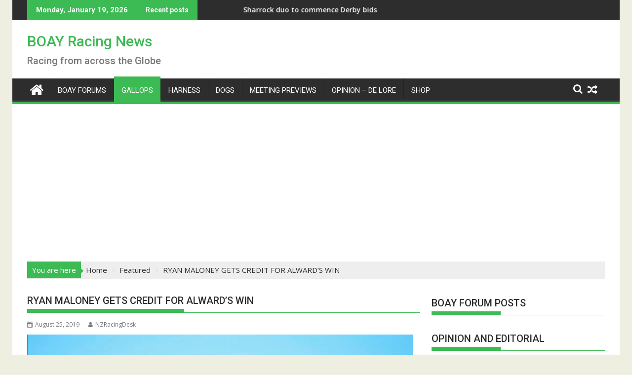

--- FILE ---
content_type: text/html; charset=UTF-8
request_url: https://www.racenews.bitofayarn.com/ryan-maloney-gets-credit-for-alwards-win/
body_size: 14921
content:
<!DOCTYPE html><html lang="en-NZ">
			<head>

				<meta charset="UTF-8">
		<meta name="viewport" content="width=device-width, initial-scale=1">
		<link rel="profile" href="http://gmpg.org/xfn/11">
		<link rel="pingback" href="https://www.racenews.bitofayarn.com/xmlrpc.php">
		<title>RYAN MALONEY GETS CREDIT FOR ALWARD&#8217;S WIN &#8211; BOAY Racing News</title>
<meta name='robots' content='max-image-preview:large' />
<link rel='dns-prefetch' href='//www.googletagmanager.com' />
<link rel='dns-prefetch' href='//fonts.googleapis.com' />
<link rel='dns-prefetch' href='//pagead2.googlesyndication.com' />
<link rel="alternate" type="application/rss+xml" title="BOAY Racing News &raquo; Feed" href="https://www.racenews.bitofayarn.com/feed/" />
<link rel="alternate" type="application/rss+xml" title="BOAY Racing News &raquo; Comments Feed" href="https://www.racenews.bitofayarn.com/comments/feed/" />
<link rel="alternate" title="oEmbed (JSON)" type="application/json+oembed" href="https://www.racenews.bitofayarn.com/wp-json/oembed/1.0/embed?url=https%3A%2F%2Fwww.racenews.bitofayarn.com%2Fryan-maloney-gets-credit-for-alwards-win%2F" />
<link rel="alternate" title="oEmbed (XML)" type="text/xml+oembed" href="https://www.racenews.bitofayarn.com/wp-json/oembed/1.0/embed?url=https%3A%2F%2Fwww.racenews.bitofayarn.com%2Fryan-maloney-gets-credit-for-alwards-win%2F&#038;format=xml" />
<style id='wp-img-auto-sizes-contain-inline-css' type='text/css'>
img:is([sizes=auto i],[sizes^="auto," i]){contain-intrinsic-size:3000px 1500px}
/*# sourceURL=wp-img-auto-sizes-contain-inline-css */
</style>
<style id='wp-emoji-styles-inline-css' type='text/css'>

	img.wp-smiley, img.emoji {
		display: inline !important;
		border: none !important;
		box-shadow: none !important;
		height: 1em !important;
		width: 1em !important;
		margin: 0 0.07em !important;
		vertical-align: -0.1em !important;
		background: none !important;
		padding: 0 !important;
	}
/*# sourceURL=wp-emoji-styles-inline-css */
</style>
<style id='wp-block-library-inline-css' type='text/css'>
:root{--wp-block-synced-color:#7a00df;--wp-block-synced-color--rgb:122,0,223;--wp-bound-block-color:var(--wp-block-synced-color);--wp-editor-canvas-background:#ddd;--wp-admin-theme-color:#007cba;--wp-admin-theme-color--rgb:0,124,186;--wp-admin-theme-color-darker-10:#006ba1;--wp-admin-theme-color-darker-10--rgb:0,107,160.5;--wp-admin-theme-color-darker-20:#005a87;--wp-admin-theme-color-darker-20--rgb:0,90,135;--wp-admin-border-width-focus:2px}@media (min-resolution:192dpi){:root{--wp-admin-border-width-focus:1.5px}}.wp-element-button{cursor:pointer}:root .has-very-light-gray-background-color{background-color:#eee}:root .has-very-dark-gray-background-color{background-color:#313131}:root .has-very-light-gray-color{color:#eee}:root .has-very-dark-gray-color{color:#313131}:root .has-vivid-green-cyan-to-vivid-cyan-blue-gradient-background{background:linear-gradient(135deg,#00d084,#0693e3)}:root .has-purple-crush-gradient-background{background:linear-gradient(135deg,#34e2e4,#4721fb 50%,#ab1dfe)}:root .has-hazy-dawn-gradient-background{background:linear-gradient(135deg,#faaca8,#dad0ec)}:root .has-subdued-olive-gradient-background{background:linear-gradient(135deg,#fafae1,#67a671)}:root .has-atomic-cream-gradient-background{background:linear-gradient(135deg,#fdd79a,#004a59)}:root .has-nightshade-gradient-background{background:linear-gradient(135deg,#330968,#31cdcf)}:root .has-midnight-gradient-background{background:linear-gradient(135deg,#020381,#2874fc)}:root{--wp--preset--font-size--normal:16px;--wp--preset--font-size--huge:42px}.has-regular-font-size{font-size:1em}.has-larger-font-size{font-size:2.625em}.has-normal-font-size{font-size:var(--wp--preset--font-size--normal)}.has-huge-font-size{font-size:var(--wp--preset--font-size--huge)}.has-text-align-center{text-align:center}.has-text-align-left{text-align:left}.has-text-align-right{text-align:right}.has-fit-text{white-space:nowrap!important}#end-resizable-editor-section{display:none}.aligncenter{clear:both}.items-justified-left{justify-content:flex-start}.items-justified-center{justify-content:center}.items-justified-right{justify-content:flex-end}.items-justified-space-between{justify-content:space-between}.screen-reader-text{border:0;clip-path:inset(50%);height:1px;margin:-1px;overflow:hidden;padding:0;position:absolute;width:1px;word-wrap:normal!important}.screen-reader-text:focus{background-color:#ddd;clip-path:none;color:#444;display:block;font-size:1em;height:auto;left:5px;line-height:normal;padding:15px 23px 14px;text-decoration:none;top:5px;width:auto;z-index:100000}html :where(.has-border-color){border-style:solid}html :where([style*=border-top-color]){border-top-style:solid}html :where([style*=border-right-color]){border-right-style:solid}html :where([style*=border-bottom-color]){border-bottom-style:solid}html :where([style*=border-left-color]){border-left-style:solid}html :where([style*=border-width]){border-style:solid}html :where([style*=border-top-width]){border-top-style:solid}html :where([style*=border-right-width]){border-right-style:solid}html :where([style*=border-bottom-width]){border-bottom-style:solid}html :where([style*=border-left-width]){border-left-style:solid}html :where(img[class*=wp-image-]){height:auto;max-width:100%}:where(figure){margin:0 0 1em}html :where(.is-position-sticky){--wp-admin--admin-bar--position-offset:var(--wp-admin--admin-bar--height,0px)}@media screen and (max-width:600px){html :where(.is-position-sticky){--wp-admin--admin-bar--position-offset:0px}}

/*# sourceURL=wp-block-library-inline-css */
</style><style id='global-styles-inline-css' type='text/css'>
:root{--wp--preset--aspect-ratio--square: 1;--wp--preset--aspect-ratio--4-3: 4/3;--wp--preset--aspect-ratio--3-4: 3/4;--wp--preset--aspect-ratio--3-2: 3/2;--wp--preset--aspect-ratio--2-3: 2/3;--wp--preset--aspect-ratio--16-9: 16/9;--wp--preset--aspect-ratio--9-16: 9/16;--wp--preset--color--black: #000000;--wp--preset--color--cyan-bluish-gray: #abb8c3;--wp--preset--color--white: #ffffff;--wp--preset--color--pale-pink: #f78da7;--wp--preset--color--vivid-red: #cf2e2e;--wp--preset--color--luminous-vivid-orange: #ff6900;--wp--preset--color--luminous-vivid-amber: #fcb900;--wp--preset--color--light-green-cyan: #7bdcb5;--wp--preset--color--vivid-green-cyan: #00d084;--wp--preset--color--pale-cyan-blue: #8ed1fc;--wp--preset--color--vivid-cyan-blue: #0693e3;--wp--preset--color--vivid-purple: #9b51e0;--wp--preset--gradient--vivid-cyan-blue-to-vivid-purple: linear-gradient(135deg,rgb(6,147,227) 0%,rgb(155,81,224) 100%);--wp--preset--gradient--light-green-cyan-to-vivid-green-cyan: linear-gradient(135deg,rgb(122,220,180) 0%,rgb(0,208,130) 100%);--wp--preset--gradient--luminous-vivid-amber-to-luminous-vivid-orange: linear-gradient(135deg,rgb(252,185,0) 0%,rgb(255,105,0) 100%);--wp--preset--gradient--luminous-vivid-orange-to-vivid-red: linear-gradient(135deg,rgb(255,105,0) 0%,rgb(207,46,46) 100%);--wp--preset--gradient--very-light-gray-to-cyan-bluish-gray: linear-gradient(135deg,rgb(238,238,238) 0%,rgb(169,184,195) 100%);--wp--preset--gradient--cool-to-warm-spectrum: linear-gradient(135deg,rgb(74,234,220) 0%,rgb(151,120,209) 20%,rgb(207,42,186) 40%,rgb(238,44,130) 60%,rgb(251,105,98) 80%,rgb(254,248,76) 100%);--wp--preset--gradient--blush-light-purple: linear-gradient(135deg,rgb(255,206,236) 0%,rgb(152,150,240) 100%);--wp--preset--gradient--blush-bordeaux: linear-gradient(135deg,rgb(254,205,165) 0%,rgb(254,45,45) 50%,rgb(107,0,62) 100%);--wp--preset--gradient--luminous-dusk: linear-gradient(135deg,rgb(255,203,112) 0%,rgb(199,81,192) 50%,rgb(65,88,208) 100%);--wp--preset--gradient--pale-ocean: linear-gradient(135deg,rgb(255,245,203) 0%,rgb(182,227,212) 50%,rgb(51,167,181) 100%);--wp--preset--gradient--electric-grass: linear-gradient(135deg,rgb(202,248,128) 0%,rgb(113,206,126) 100%);--wp--preset--gradient--midnight: linear-gradient(135deg,rgb(2,3,129) 0%,rgb(40,116,252) 100%);--wp--preset--font-size--small: 13px;--wp--preset--font-size--medium: 20px;--wp--preset--font-size--large: 36px;--wp--preset--font-size--x-large: 42px;--wp--preset--spacing--20: 0.44rem;--wp--preset--spacing--30: 0.67rem;--wp--preset--spacing--40: 1rem;--wp--preset--spacing--50: 1.5rem;--wp--preset--spacing--60: 2.25rem;--wp--preset--spacing--70: 3.38rem;--wp--preset--spacing--80: 5.06rem;--wp--preset--shadow--natural: 6px 6px 9px rgba(0, 0, 0, 0.2);--wp--preset--shadow--deep: 12px 12px 50px rgba(0, 0, 0, 0.4);--wp--preset--shadow--sharp: 6px 6px 0px rgba(0, 0, 0, 0.2);--wp--preset--shadow--outlined: 6px 6px 0px -3px rgb(255, 255, 255), 6px 6px rgb(0, 0, 0);--wp--preset--shadow--crisp: 6px 6px 0px rgb(0, 0, 0);}:where(.is-layout-flex){gap: 0.5em;}:where(.is-layout-grid){gap: 0.5em;}body .is-layout-flex{display: flex;}.is-layout-flex{flex-wrap: wrap;align-items: center;}.is-layout-flex > :is(*, div){margin: 0;}body .is-layout-grid{display: grid;}.is-layout-grid > :is(*, div){margin: 0;}:where(.wp-block-columns.is-layout-flex){gap: 2em;}:where(.wp-block-columns.is-layout-grid){gap: 2em;}:where(.wp-block-post-template.is-layout-flex){gap: 1.25em;}:where(.wp-block-post-template.is-layout-grid){gap: 1.25em;}.has-black-color{color: var(--wp--preset--color--black) !important;}.has-cyan-bluish-gray-color{color: var(--wp--preset--color--cyan-bluish-gray) !important;}.has-white-color{color: var(--wp--preset--color--white) !important;}.has-pale-pink-color{color: var(--wp--preset--color--pale-pink) !important;}.has-vivid-red-color{color: var(--wp--preset--color--vivid-red) !important;}.has-luminous-vivid-orange-color{color: var(--wp--preset--color--luminous-vivid-orange) !important;}.has-luminous-vivid-amber-color{color: var(--wp--preset--color--luminous-vivid-amber) !important;}.has-light-green-cyan-color{color: var(--wp--preset--color--light-green-cyan) !important;}.has-vivid-green-cyan-color{color: var(--wp--preset--color--vivid-green-cyan) !important;}.has-pale-cyan-blue-color{color: var(--wp--preset--color--pale-cyan-blue) !important;}.has-vivid-cyan-blue-color{color: var(--wp--preset--color--vivid-cyan-blue) !important;}.has-vivid-purple-color{color: var(--wp--preset--color--vivid-purple) !important;}.has-black-background-color{background-color: var(--wp--preset--color--black) !important;}.has-cyan-bluish-gray-background-color{background-color: var(--wp--preset--color--cyan-bluish-gray) !important;}.has-white-background-color{background-color: var(--wp--preset--color--white) !important;}.has-pale-pink-background-color{background-color: var(--wp--preset--color--pale-pink) !important;}.has-vivid-red-background-color{background-color: var(--wp--preset--color--vivid-red) !important;}.has-luminous-vivid-orange-background-color{background-color: var(--wp--preset--color--luminous-vivid-orange) !important;}.has-luminous-vivid-amber-background-color{background-color: var(--wp--preset--color--luminous-vivid-amber) !important;}.has-light-green-cyan-background-color{background-color: var(--wp--preset--color--light-green-cyan) !important;}.has-vivid-green-cyan-background-color{background-color: var(--wp--preset--color--vivid-green-cyan) !important;}.has-pale-cyan-blue-background-color{background-color: var(--wp--preset--color--pale-cyan-blue) !important;}.has-vivid-cyan-blue-background-color{background-color: var(--wp--preset--color--vivid-cyan-blue) !important;}.has-vivid-purple-background-color{background-color: var(--wp--preset--color--vivid-purple) !important;}.has-black-border-color{border-color: var(--wp--preset--color--black) !important;}.has-cyan-bluish-gray-border-color{border-color: var(--wp--preset--color--cyan-bluish-gray) !important;}.has-white-border-color{border-color: var(--wp--preset--color--white) !important;}.has-pale-pink-border-color{border-color: var(--wp--preset--color--pale-pink) !important;}.has-vivid-red-border-color{border-color: var(--wp--preset--color--vivid-red) !important;}.has-luminous-vivid-orange-border-color{border-color: var(--wp--preset--color--luminous-vivid-orange) !important;}.has-luminous-vivid-amber-border-color{border-color: var(--wp--preset--color--luminous-vivid-amber) !important;}.has-light-green-cyan-border-color{border-color: var(--wp--preset--color--light-green-cyan) !important;}.has-vivid-green-cyan-border-color{border-color: var(--wp--preset--color--vivid-green-cyan) !important;}.has-pale-cyan-blue-border-color{border-color: var(--wp--preset--color--pale-cyan-blue) !important;}.has-vivid-cyan-blue-border-color{border-color: var(--wp--preset--color--vivid-cyan-blue) !important;}.has-vivid-purple-border-color{border-color: var(--wp--preset--color--vivid-purple) !important;}.has-vivid-cyan-blue-to-vivid-purple-gradient-background{background: var(--wp--preset--gradient--vivid-cyan-blue-to-vivid-purple) !important;}.has-light-green-cyan-to-vivid-green-cyan-gradient-background{background: var(--wp--preset--gradient--light-green-cyan-to-vivid-green-cyan) !important;}.has-luminous-vivid-amber-to-luminous-vivid-orange-gradient-background{background: var(--wp--preset--gradient--luminous-vivid-amber-to-luminous-vivid-orange) !important;}.has-luminous-vivid-orange-to-vivid-red-gradient-background{background: var(--wp--preset--gradient--luminous-vivid-orange-to-vivid-red) !important;}.has-very-light-gray-to-cyan-bluish-gray-gradient-background{background: var(--wp--preset--gradient--very-light-gray-to-cyan-bluish-gray) !important;}.has-cool-to-warm-spectrum-gradient-background{background: var(--wp--preset--gradient--cool-to-warm-spectrum) !important;}.has-blush-light-purple-gradient-background{background: var(--wp--preset--gradient--blush-light-purple) !important;}.has-blush-bordeaux-gradient-background{background: var(--wp--preset--gradient--blush-bordeaux) !important;}.has-luminous-dusk-gradient-background{background: var(--wp--preset--gradient--luminous-dusk) !important;}.has-pale-ocean-gradient-background{background: var(--wp--preset--gradient--pale-ocean) !important;}.has-electric-grass-gradient-background{background: var(--wp--preset--gradient--electric-grass) !important;}.has-midnight-gradient-background{background: var(--wp--preset--gradient--midnight) !important;}.has-small-font-size{font-size: var(--wp--preset--font-size--small) !important;}.has-medium-font-size{font-size: var(--wp--preset--font-size--medium) !important;}.has-large-font-size{font-size: var(--wp--preset--font-size--large) !important;}.has-x-large-font-size{font-size: var(--wp--preset--font-size--x-large) !important;}
/*# sourceURL=global-styles-inline-css */
</style>

<style id='classic-theme-styles-inline-css' type='text/css'>
/*! This file is auto-generated */
.wp-block-button__link{color:#fff;background-color:#32373c;border-radius:9999px;box-shadow:none;text-decoration:none;padding:calc(.667em + 2px) calc(1.333em + 2px);font-size:1.125em}.wp-block-file__button{background:#32373c;color:#fff;text-decoration:none}
/*# sourceURL=/wp-includes/css/classic-themes.min.css */
</style>
<link rel='stylesheet' id='fontawesome-css' href='https://www.racenews.bitofayarn.com/wp-content/plugins/gutentor/assets/library/fontawesome/css/all.min.css?ver=5.12.0' type='text/css' media='all' />
<link rel='stylesheet' id='wpness-grid-css' href='https://www.racenews.bitofayarn.com/wp-content/plugins/gutentor/assets/library/wpness-grid/wpness-grid.css?ver=1.0.0' type='text/css' media='all' />
<link rel='stylesheet' id='animate-css' href='https://www.racenews.bitofayarn.com/wp-content/plugins/gutentor/assets/library/animatecss/animate.min.css?ver=3.7.2' type='text/css' media='all' />
<link rel='stylesheet' id='wp-components-css' href='https://www.racenews.bitofayarn.com/wp-includes/css/dist/components/style.min.css?ver=6.9' type='text/css' media='all' />
<link rel='stylesheet' id='wp-preferences-css' href='https://www.racenews.bitofayarn.com/wp-includes/css/dist/preferences/style.min.css?ver=6.9' type='text/css' media='all' />
<link rel='stylesheet' id='wp-block-editor-css' href='https://www.racenews.bitofayarn.com/wp-includes/css/dist/block-editor/style.min.css?ver=6.9' type='text/css' media='all' />
<link rel='stylesheet' id='wp-reusable-blocks-css' href='https://www.racenews.bitofayarn.com/wp-includes/css/dist/reusable-blocks/style.min.css?ver=6.9' type='text/css' media='all' />
<link rel='stylesheet' id='wp-patterns-css' href='https://www.racenews.bitofayarn.com/wp-includes/css/dist/patterns/style.min.css?ver=6.9' type='text/css' media='all' />
<link rel='stylesheet' id='wp-editor-css' href='https://www.racenews.bitofayarn.com/wp-includes/css/dist/editor/style.min.css?ver=6.9' type='text/css' media='all' />
<link rel='stylesheet' id='gutentor-css' href='https://www.racenews.bitofayarn.com/wp-content/plugins/gutentor/dist/blocks.style.build.css?ver=3.5.4' type='text/css' media='all' />
<link rel='stylesheet' id='jquery-bxslider-css' href='https://www.racenews.bitofayarn.com/wp-content/themes/supermag/assets/library/bxslider/css/jquery.bxslider.min.css?ver=4.2.5' type='text/css' media='all' />
<link rel='stylesheet' id='supermag-googleapis-css' href='//fonts.googleapis.com/css?family=Open+Sans%3A600%2C400%7CRoboto%3A300italic%2C400%2C500%2C700&#038;ver=1.0.1' type='text/css' media='all' />
<link rel='stylesheet' id='font-awesome-css' href='https://www.racenews.bitofayarn.com/wp-content/themes/supermag/assets/library/Font-Awesome/css/font-awesome.min.css?ver=4.7.0' type='text/css' media='all' />
<link rel='stylesheet' id='supermag-style-css' href='https://www.racenews.bitofayarn.com/wp-content/themes/supermag/style.css?ver=1.4.9' type='text/css' media='all' />
<style id='supermag-style-inline-css' type='text/css'>

            mark,
            .comment-form .form-submit input,
            .read-more,
            .bn-title,
            .home-icon.front_page_on,
            .header-wrapper .menu li:hover > a,
            .header-wrapper .menu > li.current-menu-item a,
            .header-wrapper .menu > li.current-menu-parent a,
            .header-wrapper .menu > li.current_page_parent a,
            .header-wrapper .menu > li.current_page_ancestor a,
            .header-wrapper .menu > li.current-menu-item > a:before,
            .header-wrapper .menu > li.current-menu-parent > a:before,
            .header-wrapper .menu > li.current_page_parent > a:before,
            .header-wrapper .menu > li.current_page_ancestor > a:before,
            .header-wrapper .main-navigation ul ul.sub-menu li:hover > a,
            .header-wrapper .main-navigation ul ul.children li:hover > a,
            .slider-section .cat-links a,
            .featured-desc .below-entry-meta .cat-links a,
            #calendar_wrap #wp-calendar #today,
            #calendar_wrap #wp-calendar #today a,
            .wpcf7-form input.wpcf7-submit:hover,
            .breadcrumb{
                background: #3cba54;
            }
        
            a:hover,
            .screen-reader-text:focus,
            .bn-content a:hover,
            .socials a:hover,
            .site-title a,
            .search-block input#menu-search,
            .widget_search input#s,
            .search-block #searchsubmit,
            .widget_search #searchsubmit,
            .footer-sidebar .featured-desc .above-entry-meta a:hover,
            .slider-section .slide-title:hover,
            .besides-slider .post-title a:hover,
            .slider-feature-wrap a:hover,
            .slider-section .bx-controls-direction a,
            .besides-slider .beside-post:hover .beside-caption,
            .besides-slider .beside-post:hover .beside-caption a:hover,
            .featured-desc .above-entry-meta span:hover,
            .posted-on a:hover,
            .cat-links a:hover,
            .comments-link a:hover,
            .edit-link a:hover,
            .tags-links a:hover,
            .byline a:hover,
            .nav-links a:hover,
            #supermag-breadcrumbs a:hover,
            .wpcf7-form input.wpcf7-submit,
             .woocommerce nav.woocommerce-pagination ul li a:focus, 
             .woocommerce nav.woocommerce-pagination ul li a:hover, 
             .woocommerce nav.woocommerce-pagination ul li span.current{
                color: #3cba54;
            }
            .search-block input#menu-search,
            .widget_search input#s,
            .tagcloud a{
                border: 1px solid #3cba54;
            }
            .footer-wrapper .border,
            .nav-links .nav-previous a:hover,
            .nav-links .nav-next a:hover{
                border-top: 1px solid #3cba54;
            }
             .besides-slider .beside-post{
                border-bottom: 3px solid #3cba54;
            }
            .widget-title,
            .footer-wrapper,
            .page-header .page-title,
            .single .entry-header .entry-title,
            .page .entry-header .entry-title{
                border-bottom: 1px solid #3cba54;
            }
            .widget-title:before,
            .page-header .page-title:before,
            .single .entry-header .entry-title:before,
            .page .entry-header .entry-title:before {
                border-bottom: 7px solid #3cba54;
            }
           .wpcf7-form input.wpcf7-submit,
            article.post.sticky{
                border: 2px solid #3cba54;
            }
           .breadcrumb::after {
                border-left: 5px solid #3cba54;
            }
           .rtl .breadcrumb::after {
                border-right: 5px solid #3cba54;
                border-left:medium none;
            }
           .header-wrapper #site-navigation{
                border-bottom: 5px solid #3cba54;
            }
           @media screen and (max-width:992px){
                .slicknav_btn.slicknav_open{
                    border: 1px solid #3cba54;
                }
                 .header-wrapper .main-navigation ul ul.sub-menu li:hover > a,
                 .header-wrapper .main-navigation ul ul.children li:hover > a
                 {
                         background: #2d2d2d;
                 }
                .slicknav_btn.slicknav_open:before{
                    background: #3cba54;
                    box-shadow: 0 6px 0 0 #3cba54, 0 12px 0 0 #3cba54;
                }
                .slicknav_nav li:hover > a,
                .slicknav_nav li.current-menu-ancestor a,
                .slicknav_nav li.current-menu-item  > a,
                .slicknav_nav li.current_page_item a,
                .slicknav_nav li.current_page_item .slicknav_item span,
                .slicknav_nav li .slicknav_item:hover a{
                    color: #3cba54;
                }
            }
                    .cat-links .at-cat-item-1{
                    background: #3cba54!important;
                    color : #fff!important;
                    }
                    
                    .cat-links .at-cat-item-1:hover{
                    background: #2d2d2d!important;
                    color : #fff!important;
                    }
                    
                    .cat-links .at-cat-item-3{
                    background: #3cba54!important;
                    color : #fff!important;
                    }
                    
                    .at-cat-color-wrap-3 .widget-title::before,
                    body.category-3 .page-header .page-title::before
                    {
                     border-bottom: 7px solid #3cba54;
                    }
                    
                    .at-cat-color-wrap-3 .widget-title,
                     body.category-3 .page-header .page-title
                    {
                     border-bottom: 1px solid #3cba54;
                    }
                    .cat-links .at-cat-item-3:hover{
                    background: #2d2d2d!important;
                    color : #fff!important;
                    }
                    
                    .cat-links .at-cat-item-4{
                    background: #3cba54!important;
                    color : #fff!important;
                    }
                    
                    .at-cat-color-wrap-4 .widget-title::before,
                    body.category-4 .page-header .page-title::before
                    {
                     border-bottom: 7px solid #3cba54;
                    }
                    
                    .at-cat-color-wrap-4 .widget-title,
                     body.category-4 .page-header .page-title
                    {
                     border-bottom: 1px solid #3cba54;
                    }
                    .cat-links .at-cat-item-4:hover{
                    background: #2d2d2d!important;
                    color : #fff!important;
                    }
                    
                    .cat-links .at-cat-item-5{
                    background: #81d742!important;
                    color : #fff!important;
                    }
                    
                    .at-cat-color-wrap-5 .widget-title::before,
                    body.category-5 .page-header .page-title::before
                    {
                     border-bottom: 7px solid #81d742;
                    }
                    
                    .at-cat-color-wrap-5 .widget-title,
                     body.category-5 .page-header .page-title
                    {
                     border-bottom: 1px solid #81d742;
                    }
                    .cat-links .at-cat-item-5:hover{
                    background: #2d2d2d!important;
                    color : #fff!important;
                    }
                    
                    .cat-links .at-cat-item-6{
                    background: #d8a0c2!important;
                    color : #fff!important;
                    }
                    
                    .at-cat-color-wrap-6 .widget-title::before,
                    body.category-6 .page-header .page-title::before
                    {
                     border-bottom: 7px solid #d8a0c2;
                    }
                    
                    .at-cat-color-wrap-6 .widget-title,
                     body.category-6 .page-header .page-title
                    {
                     border-bottom: 1px solid #d8a0c2;
                    }
                    .cat-links .at-cat-item-6:hover{
                    background: #2d2d2d!important;
                    color : #fff!important;
                    }
                    
                    .cat-links .at-cat-item-7{
                    background: #82ada1!important;
                    color : #fff!important;
                    }
                    
                    .at-cat-color-wrap-7 .widget-title::before,
                    body.category-7 .page-header .page-title::before
                    {
                     border-bottom: 7px solid #82ada1;
                    }
                    
                    .at-cat-color-wrap-7 .widget-title,
                     body.category-7 .page-header .page-title
                    {
                     border-bottom: 1px solid #82ada1;
                    }
                    .cat-links .at-cat-item-7:hover{
                    background: #2d2d2d!important;
                    color : #fff!important;
                    }
                    
                    .cat-links .at-cat-item-8{
                    background: #b4d69c!important;
                    color : #fff!important;
                    }
                    
                    .at-cat-color-wrap-8 .widget-title::before,
                    body.category-8 .page-header .page-title::before
                    {
                     border-bottom: 7px solid #b4d69c;
                    }
                    
                    .at-cat-color-wrap-8 .widget-title,
                     body.category-8 .page-header .page-title
                    {
                     border-bottom: 1px solid #b4d69c;
                    }
                    .cat-links .at-cat-item-8:hover{
                    background: #2d2d2d!important;
                    color : #fff!important;
                    }
                    
                    .cat-links .at-cat-item-9{
                    background: #3cba54!important;
                    color : #fff!important;
                    }
                    
                    .cat-links .at-cat-item-9:hover{
                    background: #2d2d2d!important;
                    color : #fff!important;
                    }
                    
                    .cat-links .at-cat-item-10{
                    background: #3cba54!important;
                    color : #fff!important;
                    }
                    
                    .cat-links .at-cat-item-10:hover{
                    background: #2d2d2d!important;
                    color : #fff!important;
                    }
                    
                    .cat-links .at-cat-item-18{
                    background: #3cba54!important;
                    color : #fff!important;
                    }
                    
                    .cat-links .at-cat-item-18:hover{
                    background: #2d2d2d!important;
                    color : #fff!important;
                    }
                    
                    .cat-links .at-cat-item-20{
                    background: #3cba54!important;
                    color : #fff!important;
                    }
                    
                    .cat-links .at-cat-item-20:hover{
                    background: #2d2d2d!important;
                    color : #fff!important;
                    }
                    
                    .cat-links .at-cat-item-21{
                    background: #3cba54!important;
                    color : #fff!important;
                    }
                    
                    .cat-links .at-cat-item-21:hover{
                    background: #2d2d2d!important;
                    color : #fff!important;
                    }
                    
                    .cat-links .at-cat-item-22{
                    background: #3cba54!important;
                    color : #fff!important;
                    }
                    
                    .cat-links .at-cat-item-22:hover{
                    background: #2d2d2d!important;
                    color : #fff!important;
                    }
                    
                    .cat-links .at-cat-item-23{
                    background: #3cba54!important;
                    color : #fff!important;
                    }
                    
                    .cat-links .at-cat-item-23:hover{
                    background: #2d2d2d!important;
                    color : #fff!important;
                    }
                    
                    .cat-links .at-cat-item-24{
                    background: #3cba54!important;
                    color : #fff!important;
                    }
                    
                    .cat-links .at-cat-item-24:hover{
                    background: #2d2d2d!important;
                    color : #fff!important;
                    }
                    
                    .cat-links .at-cat-item-25{
                    background: #3cba54!important;
                    color : #fff!important;
                    }
                    
                    .cat-links .at-cat-item-25:hover{
                    background: #2d2d2d!important;
                    color : #fff!important;
                    }
                    .popup-wrap .popup-content {
    height: 330px;
}
.sticky-popup{
width:265px!important
}
/*# sourceURL=supermag-style-inline-css */
</style>
<link rel='stylesheet' id='supermag-block-front-styles-css' href='https://www.racenews.bitofayarn.com/wp-content/themes/supermag/acmethemes/gutenberg/gutenberg-front.css?ver=1.0' type='text/css' media='all' />
<script type="text/javascript" src="https://www.racenews.bitofayarn.com/wp-includes/js/jquery/jquery.min.js?ver=3.7.1" id="jquery-core-js"></script>
<script type="text/javascript" src="https://www.racenews.bitofayarn.com/wp-includes/js/jquery/jquery-migrate.min.js?ver=3.4.1" id="jquery-migrate-js"></script>

<!-- Google tag (gtag.js) snippet added by Site Kit -->
<!-- Google Analytics snippet added by Site Kit -->
<script type="text/javascript" src="https://www.googletagmanager.com/gtag/js?id=GT-WK5SSDRS" id="google_gtagjs-js" async></script>
<script type="text/javascript" id="google_gtagjs-js-after">
/* <![CDATA[ */
window.dataLayer = window.dataLayer || [];function gtag(){dataLayer.push(arguments);}
gtag("set","linker",{"domains":["www.racenews.bitofayarn.com"]});
gtag("js", new Date());
gtag("set", "developer_id.dZTNiMT", true);
gtag("config", "GT-WK5SSDRS");
//# sourceURL=google_gtagjs-js-after
/* ]]> */
</script>
<link rel="https://api.w.org/" href="https://www.racenews.bitofayarn.com/wp-json/" /><link rel="alternate" title="JSON" type="application/json" href="https://www.racenews.bitofayarn.com/wp-json/wp/v2/posts/131738" /><link rel="EditURI" type="application/rsd+xml" title="RSD" href="https://www.racenews.bitofayarn.com/xmlrpc.php?rsd" />
<meta name="generator" content="WordPress 6.9" />
<link rel="canonical" href="https://www.racenews.bitofayarn.com/ryan-maloney-gets-credit-for-alwards-win/" />
<link rel='shortlink' href='https://www.racenews.bitofayarn.com/?p=131738' />
<style type="text/css">
.feedzy-rss-link-icon:after {
	content: url("https://www.racenews.bitofayarn.com/wp-content/plugins/feedzy-rss-feeds/img/external-link.png");
	margin-left: 3px;
}
</style>
		<meta name="generator" content="Site Kit by Google 1.168.0" />
<!-- Google AdSense meta tags added by Site Kit -->
<meta name="google-adsense-platform-account" content="ca-host-pub-2644536267352236">
<meta name="google-adsense-platform-domain" content="sitekit.withgoogle.com">
<!-- End Google AdSense meta tags added by Site Kit -->
<style type="text/css" id="custom-background-css">
body.custom-background { background-color: #eeeee1; }
</style>
	
<!-- Google AdSense snippet added by Site Kit -->
<script type="text/javascript" async="async" src="https://pagead2.googlesyndication.com/pagead/js/adsbygoogle.js?client=ca-pub-1481626143157616&amp;host=ca-host-pub-2644536267352236" crossorigin="anonymous"></script>

<!-- End Google AdSense snippet added by Site Kit -->
<link rel="icon" href="https://www.racenews.bitofayarn.com/wp-content/uploads/2019/09/228d3c58-ab6dd7f0-bit_of_a_yarn_logo.png" sizes="32x32" />
<link rel="icon" href="https://www.racenews.bitofayarn.com/wp-content/uploads/2019/09/228d3c58-ab6dd7f0-bit_of_a_yarn_logo.png" sizes="192x192" />
<link rel="apple-touch-icon" href="https://www.racenews.bitofayarn.com/wp-content/uploads/2019/09/228d3c58-ab6dd7f0-bit_of_a_yarn_logo.png" />
<meta name="msapplication-TileImage" content="https://www.racenews.bitofayarn.com/wp-content/uploads/2019/09/228d3c58-ab6dd7f0-bit_of_a_yarn_logo.png" />
		<style type="text/css" id="wp-custom-css">
			.widget-title span {
    text-transform: uppercase;
}		</style>
		
	</head>
<body class="wp-singular post-template-default single single-post postid-131738 single-format-standard custom-background wp-custom-logo wp-theme-supermag gutentor-active boxed-layout blog-large-image single-large-image blog-disable-image-zoom left-logo-right-ainfo right-sidebar at-sticky-sidebar group-blog">

		<div id="page" class="hfeed site">
				<a class="skip-link screen-reader-text" href="#content" title="link">Skip to content</a>
				<header id="masthead" class="site-header" role="banner">
			<div class="top-header-section clearfix">
				<div class="wrapper">
					 <div class="header-latest-posts float-left bn-title">Monday, January 19, 2026</div>							<div class="header-latest-posts bn-wrapper float-left">
								<div class="bn-title">
									Recent posts								</div>
								<ul class="bn">
																			<li class="bn-content">
											<a href="https://www.racenews.bitofayarn.com/pukekohe-detour-pays-off-for-tajana/" title="Pukekohe detour pays off for Tajana">
												Pukekohe detour pays off for Tajana											</a>
										</li>
																			<li class="bn-content">
											<a href="https://www.racenews.bitofayarn.com/sharrock-duo-to-commence-derby-bids/" title="Sharrock duo to commence Derby bids">
												Sharrock duo to commence Derby bids											</a>
										</li>
																			<li class="bn-content">
											<a href="https://www.racenews.bitofayarn.com/war-machine-to-target-australia-stakes/" title="War Machine to target Australia Stakes">
												War Machine to target Australia Stakes											</a>
										</li>
																			<li class="bn-content">
											<a href="https://www.racenews.bitofayarn.com/weigh-in-january-18/" title="Weigh In, January 18">
												Weigh In, January 18											</a>
										</li>
																			<li class="bn-content">
											<a href="https://www.racenews.bitofayarn.com/birchley-back-in-town-for-more-millions-glory/" title="Birchley back in town for more Millions glory">
												Birchley back in town for more Millions glory											</a>
										</li>
																	</ul>
							</div> <!-- .header-latest-posts -->
												<div class="right-header float-right">
											</div>
				</div>
			</div><!-- .top-header-section -->
			<div class="header-wrapper clearfix">
				<div class="header-container">
										<div class="wrapper">
						<div class="site-branding clearfix">
															<div class="site-logo float-left">
																				<p class="site-title">
												<a href="https://www.racenews.bitofayarn.com/" rel="home">BOAY Racing News</a>
											</p>
																							<p class="site-description">Racing from across the Globe</p>
																				</div><!--site-logo-->
															<div class="clearfix"></div>
						</div>
					</div>
										<nav id="site-navigation" class="main-navigation supermag-enable-sticky-menu clearfix" role="navigation">
						<div class="header-main-menu wrapper clearfix">
															<div class="home-icon">
									<a href="https://www.racenews.bitofayarn.com/" title="BOAY Racing News"><i class="fa fa-home"></i></a>
								</div>
								<div class="acmethemes-nav"><ul id="menu-primary-menu" class="menu"><li id="menu-item-132454" class="menu-item menu-item-type-custom menu-item-object-custom menu-item-132454"><a href="https://bitofayarn.com/">BOAY Forums</a></li>
<li id="menu-item-132456" class="menu-item menu-item-type-taxonomy menu-item-object-category current-post-ancestor current-menu-parent current-post-parent menu-item-132456"><a href="https://www.racenews.bitofayarn.com/category/gallops/">Gallops</a></li>
<li id="menu-item-132457" class="menu-item menu-item-type-taxonomy menu-item-object-category menu-item-132457"><a href="https://www.racenews.bitofayarn.com/category/harness/">Harness</a></li>
<li id="menu-item-132463" class="menu-item menu-item-type-taxonomy menu-item-object-category menu-item-132463"><a href="https://www.racenews.bitofayarn.com/category/dogs/">Dogs</a></li>
<li id="menu-item-132458" class="menu-item menu-item-type-taxonomy menu-item-object-category menu-item-132458"><a href="https://www.racenews.bitofayarn.com/category/meeting-previews/">Meeting Previews</a></li>
<li id="menu-item-135675" class="menu-item menu-item-type-taxonomy menu-item-object-category menu-item-135675"><a href="https://www.racenews.bitofayarn.com/category/opinion/">Opinion &#8211; De Lore</a></li>
<li id="menu-item-132439" class="menu-item menu-item-type-post_type menu-item-object-page menu-item-132439"><a href="https://www.racenews.bitofayarn.com/shop/">Shop</a></li>
</ul></div><div class="random-post">										<a title="Celebration for the ages" href="https://www.racenews.bitofayarn.com/celebration-for-the-ages/">
											<i class="fa fa-random icon-menu"></i>
										</a>
										</div><a class="fa fa-search icon-menu search-icon-menu" href="#"></a><div class='menu-search-toggle'><div class='menu-search-inner'><div class="search-block">
    <form action="https://www.racenews.bitofayarn.com" class="searchform" id="searchform" method="get" role="search">
        <div>
            <label for="menu-search" class="screen-reader-text"></label>
                        <input type="text"  placeholder="Search"  id="menu-search" name="s" value="">
            <button class="fa fa-search" type="submit" id="searchsubmit"></button>
        </div>
    </form>
</div></div></div>						</div>
						<div class="responsive-slick-menu wrapper clearfix"></div>
					</nav>
					<!-- #site-navigation -->
									</div>
				<!-- .header-container -->
			</div>
			<!-- header-wrapper-->
		</header>
		<!-- #masthead -->
				<div class="wrapper content-wrapper clearfix">
			<div id="content" class="site-content">
		<div class='breadcrumbs init-animate clearfix'><span class='breadcrumb'>You are here</span><div id='supermag-breadcrumbs' class='clearfix'><div role="navigation" aria-label="Breadcrumbs" class="breadcrumb-trail breadcrumbs" itemprop="breadcrumb"><ul class="trail-items" itemscope itemtype="http://schema.org/BreadcrumbList"><meta name="numberOfItems" content="3" /><meta name="itemListOrder" content="Ascending" /><li itemprop="itemListElement" itemscope itemtype="http://schema.org/ListItem" class="trail-item trail-begin"><a href="https://www.racenews.bitofayarn.com/" rel="home" itemprop="item"><span itemprop="name">Home</span></a><meta itemprop="position" content="1" /></li><li itemprop="itemListElement" itemscope itemtype="http://schema.org/ListItem" class="trail-item"><a href="https://www.racenews.bitofayarn.com/category/featured/" itemprop="item"><span itemprop="name">Featured</span></a><meta itemprop="position" content="2" /></li><li class="trail-item trail-end"><span><span>RYAN MALONEY GETS CREDIT FOR ALWARD&#8217;S WIN</span></span></li></ul></div></div></div>	<div id="primary" class="content-area">
		<main id="main" class="site-main" role="main">
		<article id="post-131738" class="post-131738 post type-post status-publish format-standard has-post-thumbnail hentry category-featured category-gallops category-news">
	<header class="entry-header">
		<h1 class="entry-title">RYAN MALONEY GETS CREDIT FOR ALWARD&#8217;S WIN</h1>
		<div class="entry-meta">
			<span class="posted-on"><a href="https://www.racenews.bitofayarn.com/ryan-maloney-gets-credit-for-alwards-win/" rel="bookmark"><i class="fa fa-calendar"></i><time class="entry-date published updated" datetime="2019-08-25T10:24:00+12:00">August 25, 2019</time></a></span><span class="byline"> <span class="author vcard"><a class="url fn n" href="https://www.racenews.bitofayarn.com/author/nzracingdesk/"><i class="fa fa-user"></i>NZRacingDesk</a></span></span>		</div><!-- .entry-meta -->
	</header><!-- .entry-header -->
	<!--post thumbnal options-->
			<div class="single-feat clearfix">
			<figure class="single-thumb single-thumb-full">
				<img width="808" height="453" src="https://www.racenews.bitofayarn.com/wp-content/uploads/2019/08/d2e3db43-alward-racehorse-gold-coast-august-2019.jpg" class="attachment-full size-full wp-post-image" alt="" decoding="async" fetchpriority="high" srcset="https://www.racenews.bitofayarn.com/wp-content/uploads/2019/08/d2e3db43-alward-racehorse-gold-coast-august-2019.jpg 808w, https://www.racenews.bitofayarn.com/wp-content/uploads/2019/08/d2e3db43-alward-racehorse-gold-coast-august-2019-300x168.jpg 300w, https://www.racenews.bitofayarn.com/wp-content/uploads/2019/08/d2e3db43-alward-racehorse-gold-coast-august-2019-768x431.jpg 768w" sizes="(max-width: 808px) 100vw, 808px" />			</figure>
		</div><!-- .single-feat-->
		<div class="entry-content">
		<p>[et_pb_section fb_built=&#8221;1&#8243; _builder_version=&#8221;3.22.3&#8243;][et_pb_row _builder_version=&#8221;3.22.3&#8243;][et_pb_column type=&#8221;4_4&#8243; _builder_version=&#8221;3.0.47&#8243;][et_pb_text admin_label=&#8221;Caption for Image&#8221; _builder_version=&#8221;3.22.4&#8243; text_font=&#8221;||on||||||&#8221; text_font_size=&#8221;10px&#8221; custom_margin=&#8221;-10px|||&#8221;]</p>
<p style="text-align: center;"><span style="font-size: 10pt;"><em>Alward.</em></span></p>
<p>[/et_pb_text][et_pb_text admin_label=&#8221;Article Test&#8221; _builder_version=&#8221;3.22.4&#8243;]</p>
<p>In-form jockey Ryan Maloney got plenty of credit when much travelled Alward broke through for his first win in nearly two years at the Gold Coast.</p>
<p>The Chris Waller-trained Alward ($6.50) got upon the fence to beat his stablemate Vaucluse Bay ($3.20) by a nose in the William and Elsie Morgan Open Handicap (1800m).</p>
<p>Alward did his early racing in France before being sold to Australian interests as a possible Cups-type horse.</p>
<p>He showed plenty of promise making it four wins from five starts when he won at Randwick on October 7, 2017.</p>
<p>However, Alward had not won since and had been struggling in Melbourne before Waller elected to send him to his Gold Coast stable.</p>
<p>Waller&#8217;s Queensland manager Paul Shailer said Alward had been unlucky at his first start in Queensland when unplaced at Doomben two weeks ago.</p>
<p>&#8220;He ran into some bad interference in the straight but he still ran on well and it was a good pointer to this,&#8221; Shailer said.</p>
<p>&#8220;Both our horses have run well today but they have probably found the right class in Queensland and will stay here.</p>
<p>&#8220;The difference today was a great ride from Ryan (Maloney) who is in very good form.&#8221;</p>
<p>[/et_pb_text][/et_pb_column][/et_pb_row][/et_pb_section]</p>
	</div><!-- .entry-content -->
	<footer class="entry-footer featured-desc">
		            <div class="below-entry-meta">
				<span class="cat-links"><a class="at-cat-item-3" href="https://www.racenews.bitofayarn.com/category/featured/"  rel="category tag">Featured</a>&nbsp;<a class="at-cat-item-4" href="https://www.racenews.bitofayarn.com/category/gallops/"  rel="category tag">Gallops</a>&nbsp;<a class="at-cat-item-5" href="https://www.racenews.bitofayarn.com/category/news/"  rel="category tag">News</a>&nbsp;</span>            </div>
				</footer><!-- .entry-footer -->
</article><!-- #post-## -->
	<nav class="navigation post-navigation" aria-label="Posts">
		<h2 class="screen-reader-text">Post navigation</h2>
		<div class="nav-links"><div class="nav-previous"><a href="https://www.racenews.bitofayarn.com/back-in-a-flash-all-class-at-ellerslie/" rel="prev">BACK IN A FLASH ALL CLASS AT ELLERSLIE</a></div><div class="nav-next"><a href="https://www.racenews.bitofayarn.com/lacustre-takes-out-pakuranga-hunt-cup/" rel="next">LACUSTRE TAKES OUT PAKURANGA HUNT CUP</a></div></div>
	</nav>                <h2 class="widget-title">
			        Related posts                </h2>
		                    <ul class="featured-entries-col featured-entries featured-col-posts featured-related-posts">
		                            <li class="acme-col-3">
                        <figure class="widget-image">
                            <a href="https://www.racenews.bitofayarn.com/pukekohe-detour-pays-off-for-tajana/">
						                                            <div class="no-image-widgets">
								        <h2 class="caption-title"><a href="https://www.racenews.bitofayarn.com/pukekohe-detour-pays-off-for-tajana/" rel="bookmark">Pukekohe detour pays off for Tajana</a></h2>                                    </div>
							                                    </a>
                        </figure>
                        <div class="featured-desc">
                            <div class="above-entry-meta">
						                                        <span>
                                    <a href="https://www.racenews.bitofayarn.com/2026/01/18/">
                                        <i class="fa fa-calendar"></i>
	                                    January 18, 2026                                    </a>
                                </span>
                                <span>
                                    <a href="https://www.racenews.bitofayarn.com/author/nzracingdesk/" title="NZRacingDesk">
                                        <i class="fa fa-user"></i>
	                                    NZRacingDesk                                    </a>
                                </span>
                                
                            </div>
                            <a href="https://www.racenews.bitofayarn.com/pukekohe-detour-pays-off-for-tajana/">
                                <h4 class="title">
							        Pukekohe detour pays off for Tajana                                </h4>
                            </a>
					        <div class="details">Shaune Ritchie and Colm Murray elected to take a detour to Pukekohe on Sunday with their...</div>                            <div class="below-entry-meta">
						        <span class="cat-links"><a class="at-cat-item-3" href="https://www.racenews.bitofayarn.com/category/featured/"  rel="category tag">Featured</a>&nbsp;<a class="at-cat-item-4" href="https://www.racenews.bitofayarn.com/category/gallops/"  rel="category tag">Gallops</a>&nbsp;</span>                            </div>
                        </div>
                    </li>
			                            <li class="acme-col-3">
                        <figure class="widget-image">
                            <a href="https://www.racenews.bitofayarn.com/sharrock-duo-to-commence-derby-bids/">
						                                            <div class="no-image-widgets">
								        <h2 class="caption-title"><a href="https://www.racenews.bitofayarn.com/sharrock-duo-to-commence-derby-bids/" rel="bookmark">Sharrock duo to commence Derby bids</a></h2>                                    </div>
							                                    </a>
                        </figure>
                        <div class="featured-desc">
                            <div class="above-entry-meta">
						                                        <span>
                                    <a href="https://www.racenews.bitofayarn.com/2026/01/18/">
                                        <i class="fa fa-calendar"></i>
	                                    January 18, 2026                                    </a>
                                </span>
                                <span>
                                    <a href="https://www.racenews.bitofayarn.com/author/nzracingdesk/" title="NZRacingDesk">
                                        <i class="fa fa-user"></i>
	                                    NZRacingDesk                                    </a>
                                </span>
                                
                            </div>
                            <a href="https://www.racenews.bitofayarn.com/sharrock-duo-to-commence-derby-bids/">
                                <h4 class="title">
							        Sharrock duo to commence Derby bids                                </h4>
                            </a>
					        <div class="details">This time last year Stratford trainer Gavin Sharrock experienced the hype of Karaka Millions week with...</div>                            <div class="below-entry-meta">
						        <span class="cat-links"><a class="at-cat-item-3" href="https://www.racenews.bitofayarn.com/category/featured/"  rel="category tag">Featured</a>&nbsp;<a class="at-cat-item-4" href="https://www.racenews.bitofayarn.com/category/gallops/"  rel="category tag">Gallops</a>&nbsp;</span>                            </div>
                        </div>
                    </li>
			                            <li class="acme-col-3">
                        <figure class="widget-image">
                            <a href="https://www.racenews.bitofayarn.com/war-machine-to-target-australia-stakes/">
						                                            <div class="no-image-widgets">
								        <h2 class="caption-title"><a href="https://www.racenews.bitofayarn.com/war-machine-to-target-australia-stakes/" rel="bookmark">War Machine to target Australia Stakes</a></h2>                                    </div>
							                                    </a>
                        </figure>
                        <div class="featured-desc">
                            <div class="above-entry-meta">
						                                        <span>
                                    <a href="https://www.racenews.bitofayarn.com/2026/01/18/">
                                        <i class="fa fa-calendar"></i>
	                                    January 18, 2026                                    </a>
                                </span>
                                <span>
                                    <a href="https://www.racenews.bitofayarn.com/author/nzracingdesk/" title="NZRacingDesk">
                                        <i class="fa fa-user"></i>
	                                    NZRacingDesk                                    </a>
                                </span>
                                
                            </div>
                            <a href="https://www.racenews.bitofayarn.com/war-machine-to-target-australia-stakes/">
                                <h4 class="title">
							        War Machine to target Australia Stakes                                </h4>
                            </a>
					        <div class="details">Group One winning gelding War Machine (NZ) (Harry Angel) will be seen in an early feature...</div>                            <div class="below-entry-meta">
						        <span class="cat-links"><a class="at-cat-item-3" href="https://www.racenews.bitofayarn.com/category/featured/"  rel="category tag">Featured</a>&nbsp;<a class="at-cat-item-4" href="https://www.racenews.bitofayarn.com/category/gallops/"  rel="category tag">Gallops</a>&nbsp;</span>                            </div>
                        </div>
                    </li>
			                    </ul>
            <div class="clearfix"></div>
	        		</main><!-- #main -->
	</div><!-- #primary -->
    <div id="secondary-right" class="widget-area sidebar secondary-sidebar float-right" role="complementary">
        <div id="sidebar-section-top" class="widget-area sidebar clearfix">
			<aside id="custom_html-5" class="widget_text widget widget_custom_html"><h3 class="widget-title"><span>BOAY Forum Posts</span></h3><div class="textwidget custom-html-widget"><script type='text/javascript' src='https://bitofayarn.com/yarn/applications/cms/interface/external/external.js' id='ipsWidgetLoader'></script>

<div id='block_8678a542d3b3278ec573f4db10216c25' data-blockid='racing-news-feed' class='ipsExternalWidget' data-inheritstyle='true'></div></div></aside><aside id="custom_html-6" class="widget_text widget widget_custom_html"><h3 class="widget-title"><span>Opinion and Editorial</span></h3><div class="textwidget custom-html-widget"><div id='block_656c087daf35b7561a4c91561ef20986' data-blockid='boay-blogs' class='ipsExternalWidget' data-inheritstyle='true'></div></div></aside><aside id="archives-4" class="widget widget_archive"><h3 class="widget-title"><span>Archives</span></h3>
			<ul>
					<li><a href='https://www.racenews.bitofayarn.com/2026/01/'>January 2026</a>&nbsp;(117)</li>
	<li><a href='https://www.racenews.bitofayarn.com/2025/12/'>December 2025</a>&nbsp;(200)</li>
	<li><a href='https://www.racenews.bitofayarn.com/2025/11/'>November 2025</a>&nbsp;(260)</li>
	<li><a href='https://www.racenews.bitofayarn.com/2025/10/'>October 2025</a>&nbsp;(371)</li>
	<li><a href='https://www.racenews.bitofayarn.com/2025/09/'>September 2025</a>&nbsp;(417)</li>
	<li><a href='https://www.racenews.bitofayarn.com/2025/08/'>August 2025</a>&nbsp;(352)</li>
	<li><a href='https://www.racenews.bitofayarn.com/2025/07/'>July 2025</a>&nbsp;(292)</li>
	<li><a href='https://www.racenews.bitofayarn.com/2025/06/'>June 2025</a>&nbsp;(302)</li>
	<li><a href='https://www.racenews.bitofayarn.com/2025/05/'>May 2025</a>&nbsp;(348)</li>
	<li><a href='https://www.racenews.bitofayarn.com/2025/04/'>April 2025</a>&nbsp;(688)</li>
	<li><a href='https://www.racenews.bitofayarn.com/2025/03/'>March 2025</a>&nbsp;(772)</li>
	<li><a href='https://www.racenews.bitofayarn.com/2025/02/'>February 2025</a>&nbsp;(629)</li>
	<li><a href='https://www.racenews.bitofayarn.com/2025/01/'>January 2025</a>&nbsp;(640)</li>
	<li><a href='https://www.racenews.bitofayarn.com/2024/12/'>December 2024</a>&nbsp;(582)</li>
	<li><a href='https://www.racenews.bitofayarn.com/2024/11/'>November 2024</a>&nbsp;(673)</li>
	<li><a href='https://www.racenews.bitofayarn.com/2024/10/'>October 2024</a>&nbsp;(694)</li>
	<li><a href='https://www.racenews.bitofayarn.com/2024/09/'>September 2024</a>&nbsp;(602)</li>
	<li><a href='https://www.racenews.bitofayarn.com/2024/08/'>August 2024</a>&nbsp;(571)</li>
	<li><a href='https://www.racenews.bitofayarn.com/2024/07/'>July 2024</a>&nbsp;(608)</li>
	<li><a href='https://www.racenews.bitofayarn.com/2024/06/'>June 2024</a>&nbsp;(586)</li>
	<li><a href='https://www.racenews.bitofayarn.com/2024/05/'>May 2024</a>&nbsp;(612)</li>
	<li><a href='https://www.racenews.bitofayarn.com/2024/04/'>April 2024</a>&nbsp;(649)</li>
	<li><a href='https://www.racenews.bitofayarn.com/2024/03/'>March 2024</a>&nbsp;(706)</li>
	<li><a href='https://www.racenews.bitofayarn.com/2024/02/'>February 2024</a>&nbsp;(595)</li>
	<li><a href='https://www.racenews.bitofayarn.com/2024/01/'>January 2024</a>&nbsp;(622)</li>
	<li><a href='https://www.racenews.bitofayarn.com/2023/12/'>December 2023</a>&nbsp;(604)</li>
	<li><a href='https://www.racenews.bitofayarn.com/2023/11/'>November 2023</a>&nbsp;(697)</li>
	<li><a href='https://www.racenews.bitofayarn.com/2023/10/'>October 2023</a>&nbsp;(652)</li>
	<li><a href='https://www.racenews.bitofayarn.com/2023/09/'>September 2023</a>&nbsp;(578)</li>
	<li><a href='https://www.racenews.bitofayarn.com/2023/08/'>August 2023</a>&nbsp;(558)</li>
	<li><a href='https://www.racenews.bitofayarn.com/2023/07/'>July 2023</a>&nbsp;(514)</li>
	<li><a href='https://www.racenews.bitofayarn.com/2023/06/'>June 2023</a>&nbsp;(573)</li>
	<li><a href='https://www.racenews.bitofayarn.com/2023/05/'>May 2023</a>&nbsp;(544)</li>
	<li><a href='https://www.racenews.bitofayarn.com/2023/04/'>April 2023</a>&nbsp;(500)</li>
	<li><a href='https://www.racenews.bitofayarn.com/2023/03/'>March 2023</a>&nbsp;(627)</li>
	<li><a href='https://www.racenews.bitofayarn.com/2023/02/'>February 2023</a>&nbsp;(542)</li>
	<li><a href='https://www.racenews.bitofayarn.com/2023/01/'>January 2023</a>&nbsp;(549)</li>
	<li><a href='https://www.racenews.bitofayarn.com/2022/12/'>December 2022</a>&nbsp;(536)</li>
	<li><a href='https://www.racenews.bitofayarn.com/2022/11/'>November 2022</a>&nbsp;(528)</li>
	<li><a href='https://www.racenews.bitofayarn.com/2022/10/'>October 2022</a>&nbsp;(616)</li>
	<li><a href='https://www.racenews.bitofayarn.com/2022/09/'>September 2022</a>&nbsp;(538)</li>
	<li><a href='https://www.racenews.bitofayarn.com/2022/08/'>August 2022</a>&nbsp;(487)</li>
	<li><a href='https://www.racenews.bitofayarn.com/2022/07/'>July 2022</a>&nbsp;(504)</li>
	<li><a href='https://www.racenews.bitofayarn.com/2022/06/'>June 2022</a>&nbsp;(558)</li>
	<li><a href='https://www.racenews.bitofayarn.com/2022/05/'>May 2022</a>&nbsp;(619)</li>
	<li><a href='https://www.racenews.bitofayarn.com/2022/04/'>April 2022</a>&nbsp;(638)</li>
	<li><a href='https://www.racenews.bitofayarn.com/2022/03/'>March 2022</a>&nbsp;(691)</li>
	<li><a href='https://www.racenews.bitofayarn.com/2022/02/'>February 2022</a>&nbsp;(326)</li>
	<li><a href='https://www.racenews.bitofayarn.com/2022/01/'>January 2022</a>&nbsp;(359)</li>
	<li><a href='https://www.racenews.bitofayarn.com/2021/12/'>December 2021</a>&nbsp;(373)</li>
	<li><a href='https://www.racenews.bitofayarn.com/2021/11/'>November 2021</a>&nbsp;(627)</li>
	<li><a href='https://www.racenews.bitofayarn.com/2021/10/'>October 2021</a>&nbsp;(600)</li>
	<li><a href='https://www.racenews.bitofayarn.com/2021/09/'>September 2021</a>&nbsp;(399)</li>
	<li><a href='https://www.racenews.bitofayarn.com/2021/08/'>August 2021</a>&nbsp;(249)</li>
	<li><a href='https://www.racenews.bitofayarn.com/2021/07/'>July 2021</a>&nbsp;(461)</li>
	<li><a href='https://www.racenews.bitofayarn.com/2021/06/'>June 2021</a>&nbsp;(365)</li>
	<li><a href='https://www.racenews.bitofayarn.com/2021/05/'>May 2021</a>&nbsp;(477)</li>
	<li><a href='https://www.racenews.bitofayarn.com/2021/04/'>April 2021</a>&nbsp;(493)</li>
	<li><a href='https://www.racenews.bitofayarn.com/2021/03/'>March 2021</a>&nbsp;(490)</li>
	<li><a href='https://www.racenews.bitofayarn.com/2021/02/'>February 2021</a>&nbsp;(424)</li>
	<li><a href='https://www.racenews.bitofayarn.com/2021/01/'>January 2021</a>&nbsp;(442)</li>
	<li><a href='https://www.racenews.bitofayarn.com/2020/12/'>December 2020</a>&nbsp;(369)</li>
	<li><a href='https://www.racenews.bitofayarn.com/2020/11/'>November 2020</a>&nbsp;(346)</li>
	<li><a href='https://www.racenews.bitofayarn.com/2020/10/'>October 2020</a>&nbsp;(355)</li>
	<li><a href='https://www.racenews.bitofayarn.com/2020/09/'>September 2020</a>&nbsp;(369)</li>
	<li><a href='https://www.racenews.bitofayarn.com/2020/08/'>August 2020</a>&nbsp;(386)</li>
	<li><a href='https://www.racenews.bitofayarn.com/2020/07/'>July 2020</a>&nbsp;(549)</li>
	<li><a href='https://www.racenews.bitofayarn.com/2020/06/'>June 2020</a>&nbsp;(268)</li>
	<li><a href='https://www.racenews.bitofayarn.com/2020/05/'>May 2020</a>&nbsp;(484)</li>
	<li><a href='https://www.racenews.bitofayarn.com/2020/04/'>April 2020</a>&nbsp;(183)</li>
	<li><a href='https://www.racenews.bitofayarn.com/2020/03/'>March 2020</a>&nbsp;(46)</li>
	<li><a href='https://www.racenews.bitofayarn.com/2020/02/'>February 2020</a>&nbsp;(3)</li>
	<li><a href='https://www.racenews.bitofayarn.com/2020/01/'>January 2020</a>&nbsp;(371)</li>
	<li><a href='https://www.racenews.bitofayarn.com/2019/12/'>December 2019</a>&nbsp;(202)</li>
	<li><a href='https://www.racenews.bitofayarn.com/2019/11/'>November 2019</a>&nbsp;(85)</li>
	<li><a href='https://www.racenews.bitofayarn.com/2019/10/'>October 2019</a>&nbsp;(354)</li>
	<li><a href='https://www.racenews.bitofayarn.com/2019/09/'>September 2019</a>&nbsp;(246)</li>
	<li><a href='https://www.racenews.bitofayarn.com/2019/08/'>August 2019</a>&nbsp;(254)</li>
			</ul>

			</aside><aside id="meta-4" class="widget widget_meta"><h3 class="widget-title"><span>Meta</span></h3>
		<ul>
						<li><a href="https://www.racenews.bitofayarn.com/wp-login.php">Log in</a></li>
			<li><a href="https://www.racenews.bitofayarn.com/feed/">Entries feed</a></li>
			<li><a href="https://www.racenews.bitofayarn.com/comments/feed/">Comments feed</a></li>

			<li><a href="https://wordpress.org/">WordPress.org</a></li>
		</ul>

		</aside>        </div>
    </div>
        </div><!-- #content -->
        </div><!-- content-wrapper-->
            <div class="clearfix"></div>
        <footer id="colophon" class="site-footer" role="contentinfo">
            <div class="footer-wrapper">
                <div class="top-bottom wrapper">
                    <div id="footer-top">
                        <div class="footer-columns">
                                                           <div class="footer-sidebar acme-col-3">
                                    <aside id="supermag_posts_col-8" class="widget widget_supermag_posts_col"><div class='at-cat-color-wrap-4'><h3 class="widget-title"><span>Gallops</span></h3></div>                <ul class=" featured-entries-col featured-entries supermag-except-home featured-col-posts footer-col-one">
                                            <li class="acme-col-3">
                            <figure class="widget-image">
                                <a href="https://www.racenews.bitofayarn.com/pukekohe-detour-pays-off-for-tajana/">
                                                                            <div class="no-image-widgets">
                                            <h2 class="caption-title"><a href="https://www.racenews.bitofayarn.com/pukekohe-detour-pays-off-for-tajana/" rel="bookmark">Pukekohe detour pays off for Tajana</a></h2>                                        </div>
                                                                        </a>
                            </figure>
                            <div class="featured-desc">
                                <div class="above-entry-meta">
                                                                        <span>
                                        <a href="https://www.racenews.bitofayarn.com/2026/01/18/">
                                            <i class="fa fa-calendar"></i>
                                            January 18, 2026                                        </a>
                                    </span>
                                    <span>
                                        <a href="https://www.racenews.bitofayarn.com/author/nzracingdesk/" title="NZRacingDesk">
                                            <i class="fa fa-user"></i>
                                            NZRacingDesk                                        </a>
                                    </span>
                                                                    </div>
                                <a href="https://www.racenews.bitofayarn.com/pukekohe-detour-pays-off-for-tajana/">
                                    <h4 class="title">
                                        Pukekohe detour pays off for Tajana                                    </h4>
                                </a>
                                <div class="details">Shaune Ritchie and Colm Murray elected to take a detour to Pukekohe on Sunday with their...</div>                                <div class="below-entry-meta">
                                    <span class="cat-links"><a class="at-cat-item-3" href="https://www.racenews.bitofayarn.com/category/featured/"  rel="category tag">Featured</a>&nbsp;<a class="at-cat-item-4" href="https://www.racenews.bitofayarn.com/category/gallops/"  rel="category tag">Gallops</a>&nbsp;</span>                                </div>
                            </div>
                        </li>
                                            <li class="acme-col-3">
                            <figure class="widget-image">
                                <a href="https://www.racenews.bitofayarn.com/sharrock-duo-to-commence-derby-bids/">
                                                                            <div class="no-image-widgets">
                                            <h2 class="caption-title"><a href="https://www.racenews.bitofayarn.com/sharrock-duo-to-commence-derby-bids/" rel="bookmark">Sharrock duo to commence Derby bids</a></h2>                                        </div>
                                                                        </a>
                            </figure>
                            <div class="featured-desc">
                                <div class="above-entry-meta">
                                                                        <span>
                                        <a href="https://www.racenews.bitofayarn.com/2026/01/18/">
                                            <i class="fa fa-calendar"></i>
                                            January 18, 2026                                        </a>
                                    </span>
                                    <span>
                                        <a href="https://www.racenews.bitofayarn.com/author/nzracingdesk/" title="NZRacingDesk">
                                            <i class="fa fa-user"></i>
                                            NZRacingDesk                                        </a>
                                    </span>
                                                                    </div>
                                <a href="https://www.racenews.bitofayarn.com/sharrock-duo-to-commence-derby-bids/">
                                    <h4 class="title">
                                        Sharrock duo to commence Derby bids                                    </h4>
                                </a>
                                <div class="details">This time last year Stratford trainer Gavin Sharrock experienced the hype of Karaka Millions week with...</div>                                <div class="below-entry-meta">
                                    <span class="cat-links"><a class="at-cat-item-3" href="https://www.racenews.bitofayarn.com/category/featured/"  rel="category tag">Featured</a>&nbsp;<a class="at-cat-item-4" href="https://www.racenews.bitofayarn.com/category/gallops/"  rel="category tag">Gallops</a>&nbsp;</span>                                </div>
                            </div>
                        </li>
                    <div class="clearfix visible-sm"></div>                        <li class="acme-col-3">
                            <figure class="widget-image">
                                <a href="https://www.racenews.bitofayarn.com/war-machine-to-target-australia-stakes/">
                                                                            <div class="no-image-widgets">
                                            <h2 class="caption-title"><a href="https://www.racenews.bitofayarn.com/war-machine-to-target-australia-stakes/" rel="bookmark">War Machine to target Australia Stakes</a></h2>                                        </div>
                                                                        </a>
                            </figure>
                            <div class="featured-desc">
                                <div class="above-entry-meta">
                                                                        <span>
                                        <a href="https://www.racenews.bitofayarn.com/2026/01/18/">
                                            <i class="fa fa-calendar"></i>
                                            January 18, 2026                                        </a>
                                    </span>
                                    <span>
                                        <a href="https://www.racenews.bitofayarn.com/author/nzracingdesk/" title="NZRacingDesk">
                                            <i class="fa fa-user"></i>
                                            NZRacingDesk                                        </a>
                                    </span>
                                                                    </div>
                                <a href="https://www.racenews.bitofayarn.com/war-machine-to-target-australia-stakes/">
                                    <h4 class="title">
                                        War Machine to target Australia Stakes                                    </h4>
                                </a>
                                <div class="details">Group One winning gelding War Machine (NZ) (Harry Angel) will be seen in an early feature...</div>                                <div class="below-entry-meta">
                                    <span class="cat-links"><a class="at-cat-item-3" href="https://www.racenews.bitofayarn.com/category/featured/"  rel="category tag">Featured</a>&nbsp;<a class="at-cat-item-4" href="https://www.racenews.bitofayarn.com/category/gallops/"  rel="category tag">Gallops</a>&nbsp;</span>                                </div>
                            </div>
                        </li>
                    <div class="clearfix visible-lg"></div>                </ul>
                </aside><div class='clearfix'></div>                                </div>
                                                            <div class="footer-sidebar acme-col-3">
                                    <aside id="supermag_posts_col-9" class="widget widget_supermag_posts_col"><div class='at-cat-color-wrap-7'><h3 class="widget-title"><span>Harness</span></h3></div>                <ul class=" featured-entries-col featured-entries supermag-except-home featured-col-posts footer-col-two">
                                            <li class="acme-col-3">
                            <figure class="widget-image">
                                <a href="https://www.racenews.bitofayarn.com/typhoon-tere-back-at-blenheim-after-five-year-absence/">
                                    <img width="240" height="139" src="https://www.racenews.bitofayarn.com/wp-content/uploads/2026/01/Typhoon-Tere-blog__ResizedImageWzYwMCwzNDdd.jpg" class="attachment-post-thumbnail size-post-thumbnail wp-post-image" alt="" decoding="async" loading="lazy" />                                </a>
                            </figure>
                            <div class="featured-desc">
                                <div class="above-entry-meta">
                                                                        <span>
                                        <a href="https://www.racenews.bitofayarn.com/2026/01/16/">
                                            <i class="fa fa-calendar"></i>
                                            January 16, 2026                                        </a>
                                    </span>
                                    <span>
                                        <a href="https://www.racenews.bitofayarn.com/author/nzharnessnews/" title="NZHarnessNews">
                                            <i class="fa fa-user"></i>
                                            NZHarnessNews                                        </a>
                                    </span>
                                                                    </div>
                                <a href="https://www.racenews.bitofayarn.com/typhoon-tere-back-at-blenheim-after-five-year-absence/">
                                    <h4 class="title">
                                        Typhoon Tere back at Blenheim after five year absence                                    </h4>
                                </a>
                                <div class="details">By Dave Di Somma, Harness News Desk   What a story it will be if Typhoon...</div>                                <div class="below-entry-meta">
                                    <span class="cat-links"><a class="at-cat-item-7" href="https://www.racenews.bitofayarn.com/category/harness/"  rel="category tag">Harness</a>&nbsp;<a class="at-cat-item-8" href="https://www.racenews.bitofayarn.com/category/meeting-previews/"  rel="category tag">Meeting Previews</a>&nbsp;<a class="at-cat-item-9" href="https://www.racenews.bitofayarn.com/category/punting/"  rel="category tag">Punting</a>&nbsp;</span>                                </div>
                            </div>
                        </li>
                                            <li class="acme-col-3">
                            <figure class="widget-image">
                                <a href="https://www.racenews.bitofayarn.com/last-dance-for-12-race-winning-mare-at-blenheim/">
                                                                            <div class="no-image-widgets">
                                            <h2 class="caption-title"><a href="https://www.racenews.bitofayarn.com/last-dance-for-12-race-winning-mare-at-blenheim/" rel="bookmark">Last dance for 12 race-winning mare at Blenheim</a></h2>                                        </div>
                                                                        </a>
                            </figure>
                            <div class="featured-desc">
                                <div class="above-entry-meta">
                                                                        <span>
                                        <a href="https://www.racenews.bitofayarn.com/2026/01/16/">
                                            <i class="fa fa-calendar"></i>
                                            January 16, 2026                                        </a>
                                    </span>
                                    <span>
                                        <a href="https://www.racenews.bitofayarn.com/author/nzharnessnews/" title="NZHarnessNews">
                                            <i class="fa fa-user"></i>
                                            NZHarnessNews                                        </a>
                                    </span>
                                                                    </div>
                                <a href="https://www.racenews.bitofayarn.com/last-dance-for-12-race-winning-mare-at-blenheim/">
                                    <h4 class="title">
                                        Last dance for 12 race-winning mare at Blenheim                                    </h4>
                                </a>
                                <div class="details">By Michael Guerin Dance Till Dawn gets the last chance to add the icing to her...</div>                                <div class="below-entry-meta">
                                    <span class="cat-links"><a class="at-cat-item-7" href="https://www.racenews.bitofayarn.com/category/harness/"  rel="category tag">Harness</a>&nbsp;<a class="at-cat-item-8" href="https://www.racenews.bitofayarn.com/category/meeting-previews/"  rel="category tag">Meeting Previews</a>&nbsp;<a class="at-cat-item-9" href="https://www.racenews.bitofayarn.com/category/punting/"  rel="category tag">Punting</a>&nbsp;</span>                                </div>
                            </div>
                        </li>
                    <div class="clearfix visible-sm"></div>                        <li class="acme-col-3">
                            <figure class="widget-image">
                                <a href="https://www.racenews.bitofayarn.com/princess-sadie-favoured-in-todays-group-3-at-invercargill/">
                                                                            <div class="no-image-widgets">
                                            <h2 class="caption-title"><a href="https://www.racenews.bitofayarn.com/princess-sadie-favoured-in-todays-group-3-at-invercargill/" rel="bookmark">Princess Sadie favoured in today&#8217;s Group 3 at Invercargill</a></h2>                                        </div>
                                                                        </a>
                            </figure>
                            <div class="featured-desc">
                                <div class="above-entry-meta">
                                                                        <span>
                                        <a href="https://www.racenews.bitofayarn.com/2026/01/15/">
                                            <i class="fa fa-calendar"></i>
                                            January 15, 2026                                        </a>
                                    </span>
                                    <span>
                                        <a href="https://www.racenews.bitofayarn.com/author/nzharnessnews/" title="NZHarnessNews">
                                            <i class="fa fa-user"></i>
                                            NZHarnessNews                                        </a>
                                    </span>
                                                                    </div>
                                <a href="https://www.racenews.bitofayarn.com/princess-sadie-favoured-in-todays-group-3-at-invercargill/">
                                    <h4 class="title">
                                        Princess Sadie favoured in today&#8217;s Group 3 at Invercargill                                    </h4>
                                </a>
                                <div class="details">By Jonny Turner  The Group 3 Pryde’s Easifeed Southern Lights Trot is coming along at the...</div>                                <div class="below-entry-meta">
                                    <span class="cat-links"><a class="at-cat-item-7" href="https://www.racenews.bitofayarn.com/category/harness/"  rel="category tag">Harness</a>&nbsp;<a class="at-cat-item-8" href="https://www.racenews.bitofayarn.com/category/meeting-previews/"  rel="category tag">Meeting Previews</a>&nbsp;<a class="at-cat-item-9" href="https://www.racenews.bitofayarn.com/category/punting/"  rel="category tag">Punting</a>&nbsp;</span>                                </div>
                            </div>
                        </li>
                    <div class="clearfix visible-lg"></div>                </ul>
                </aside><div class='clearfix'></div>                                </div>
                                                            <div class="footer-sidebar acme-col-3">
                                    <aside id="supermag_posts_col-10" class="widget widget_supermag_posts_col"><div class='at-cat-color-wrap-20'><h3 class="widget-title"><span>Dogs</span></h3></div>                <ul class=" featured-entries-col featured-entries supermag-except-home featured-col-posts footer-col-three">
                                            <li class="acme-col-3 featured-post-main">
                            <figure class="widget-image">
                                <a href="https://www.racenews.bitofayarn.com/mint-coin/">
                                    <img width="240" height="100" src="https://www.racenews.bitofayarn.com/wp-content/uploads/2023/06/formguideButton1-6-240x100.jpg" class="attachment-post-thumbnail size-post-thumbnail wp-post-image" alt="" decoding="async" loading="lazy" />                                </a>
                            </figure>
                            <div class="featured-desc">
                                <div class="above-entry-meta">
                                                                        <span>
                                        <a href="https://www.racenews.bitofayarn.com/2023/06/22/">
                                            <i class="fa fa-calendar"></i>
                                            June 22, 2023                                        </a>
                                    </span>
                                    <span>
                                        <a href="https://www.racenews.bitofayarn.com/author/bityarn_boaynews/" title="Editor BOAY">
                                            <i class="fa fa-user"></i>
                                            Editor BOAY                                        </a>
                                    </span>
                                                                    </div>
                                <a href="https://www.racenews.bitofayarn.com/mint-coin/">
                                    <h4 class="title">
                                        Mint ‘Coin’                                    </h4>
                                </a>
                                <div class="details">Classy chaser Let’s Win Coin commands plenty of ‘currency’ in a Floodfawn Classic heat (500m) – Heat 1 – Race 7, 8.52pm – at Traralgon on Friday night. Trained by Jessica Sharp, Let’s Win Coin (Box 2) looks a ‘moneymaker’ considering she’s a dual Group 1 Sapphire Crown...</div>                                <div class="below-entry-meta">
                                    <span class="cat-links"><a class="at-cat-item-20" href="https://www.racenews.bitofayarn.com/category/dogs/"  rel="category tag">Dogs</a>&nbsp;</span>                                </div>
                            </div>
                        </li>
                    <div class="clearfix"></div><div class="clearfix visible-lg"></div><div class="clearfix visible-sm"></div>                        <li class="acme-col-3">
                            <figure class="widget-image">
                                <a href="https://www.racenews.bitofayarn.com/the-stir-up-featuring-rejuvenate-amron-boy-and-transponder/">
                                                                            <div class="no-image-widgets">
                                            <h2 class="caption-title"><a href="https://www.racenews.bitofayarn.com/the-stir-up-featuring-rejuvenate-amron-boy-and-transponder/" rel="bookmark">The Stir Up featuring Rejuvenate, Amron Boy and Transponder</a></h2>                                        </div>
                                                                        </a>
                            </figure>
                            <div class="featured-desc">
                                <div class="above-entry-meta">
                                                                        <span>
                                        <a href="https://www.racenews.bitofayarn.com/2023/06/22/">
                                            <i class="fa fa-calendar"></i>
                                            June 22, 2023                                        </a>
                                    </span>
                                    <span>
                                        <a href="https://www.racenews.bitofayarn.com/author/bityarn_boaynews/" title="Editor BOAY">
                                            <i class="fa fa-user"></i>
                                            Editor BOAY                                        </a>
                                    </span>
                                                                    </div>
                                <a href="https://www.racenews.bitofayarn.com/the-stir-up-featuring-rejuvenate-amron-boy-and-transponder/">
                                    <h4 class="title">
                                        The Stir Up featuring Rejuvenate, Amron Boy and Transponder                                    </h4>
                                </a>
                                <div class="details">GRV’s Peter Quilty, Gerard Guthrie and Trent Langskaill provide their thoughts on some of the star...</div>                                <div class="below-entry-meta">
                                    <span class="cat-links"><a class="at-cat-item-20" href="https://www.racenews.bitofayarn.com/category/dogs/"  rel="category tag">Dogs</a>&nbsp;</span>                                </div>
                            </div>
                        </li>
                                            <li class="acme-col-3">
                            <figure class="widget-image">
                                <a href="https://www.racenews.bitofayarn.com/postman-pat-special-delivery-service/">
                                    <img width="240" height="100" src="https://www.racenews.bitofayarn.com/wp-content/uploads/2023/06/formguideButton1-5-240x100.jpg" class="attachment-post-thumbnail size-post-thumbnail wp-post-image" alt="" decoding="async" loading="lazy" />                                </a>
                            </figure>
                            <div class="featured-desc">
                                <div class="above-entry-meta">
                                                                        <span>
                                        <a href="https://www.racenews.bitofayarn.com/2023/06/21/">
                                            <i class="fa fa-calendar"></i>
                                            June 21, 2023                                        </a>
                                    </span>
                                    <span>
                                        <a href="https://www.racenews.bitofayarn.com/author/bityarn_boaynews/" title="Editor BOAY">
                                            <i class="fa fa-user"></i>
                                            Editor BOAY                                        </a>
                                    </span>
                                                                    </div>
                                <a href="https://www.racenews.bitofayarn.com/postman-pat-special-delivery-service/">
                                    <h4 class="title">
                                        Postman Pat: Special Delivery Service                                    </h4>
                                </a>
                                <div class="details">The Brittons are flying the Victorian flag with a veritable ‘war chest’ of staying and middle-distance...</div>                                <div class="below-entry-meta">
                                    <span class="cat-links"><a class="at-cat-item-20" href="https://www.racenews.bitofayarn.com/category/dogs/"  rel="category tag">Dogs</a>&nbsp;</span>                                </div>
                            </div>
                        </li>
                    <div class="clearfix visible-sm"></div>                        <li class="acme-col-3">
                            <figure class="widget-image">
                                <a href="https://www.racenews.bitofayarn.com/milestone-marvels-still-celebrating/">
                                    <img width="240" height="172" src="https://www.racenews.bitofayarn.com/wp-content/uploads/2023/06/large-Little-Nellie-with-Sharyn-Combridge-1024x536-1-240x172.png" class="attachment-post-thumbnail size-post-thumbnail wp-post-image" alt="" decoding="async" loading="lazy" />                                </a>
                            </figure>
                            <div class="featured-desc">
                                <div class="above-entry-meta">
                                                                        <span>
                                        <a href="https://www.racenews.bitofayarn.com/2023/06/21/">
                                            <i class="fa fa-calendar"></i>
                                            June 21, 2023                                        </a>
                                    </span>
                                    <span>
                                        <a href="https://www.racenews.bitofayarn.com/author/bityarn_boaynews/" title="Editor BOAY">
                                            <i class="fa fa-user"></i>
                                            Editor BOAY                                        </a>
                                    </span>
                                                                    </div>
                                <a href="https://www.racenews.bitofayarn.com/milestone-marvels-still-celebrating/">
                                    <h4 class="title">
                                        Milestone marvels still celebrating                                    </h4>
                                </a>
                                <div class="details">Earlier this month, trainers Sharyn Combridge and Adele Powell experienced victories over the 300m flying short...</div>                                <div class="below-entry-meta">
                                    <span class="cat-links"><a class="at-cat-item-20" href="https://www.racenews.bitofayarn.com/category/dogs/"  rel="category tag">Dogs</a>&nbsp;</span>                                </div>
                            </div>
                        </li>
                    <div class="clearfix visible-lg"></div>                </ul>
                </aside><div class='clearfix'></div>                                </div>
                                                    </div>
                    </div><!-- #foter-top -->
                    <div class="clearfix"></div>
                 </div><!-- top-bottom-->
                <div class="wrapper footer-copyright border text-center">
                    <p>
                                                    Copyright &copy; All rights reserved                                            </p>
                    <div class="site-info">
                    <a href="https://wordpress.org/">Proudly powered by WordPress</a>
                    <span class="sep"> | </span>
                    Theme: SuperMag by <a href="https://www.acmethemes.com/" rel="designer">Acme Themes</a>                    </div><!-- .site-info -->
                </div>
            </div><!-- footer-wrapper-->
        </footer><!-- #colophon -->
            </div><!-- #page -->
    <script type="speculationrules">
{"prefetch":[{"source":"document","where":{"and":[{"href_matches":"/*"},{"not":{"href_matches":["/wp-*.php","/wp-admin/*","/wp-content/uploads/*","/wp-content/*","/wp-content/plugins/*","/wp-content/themes/supermag/*","/*\\?(.+)"]}},{"not":{"selector_matches":"a[rel~=\"nofollow\"]"}},{"not":{"selector_matches":".no-prefetch, .no-prefetch a"}}]},"eagerness":"conservative"}]}
</script>
<script type="text/javascript" src="https://www.racenews.bitofayarn.com/wp-content/plugins/gutentor/assets/library/wow/wow.min.js?ver=1.2.1" id="wow-js"></script>
<script type="text/javascript" src="https://www.racenews.bitofayarn.com/wp-content/themes/supermag/assets/library/bxslider/js/jquery.bxslider.js?ver=4.2.5.1.2" id="jquery-bxslider-js"></script>
<script type="text/javascript" src="https://www.racenews.bitofayarn.com/wp-content/plugins/gutentor/assets/library/theia-sticky-sidebar/theia-sticky-sidebar.min.js?ver=4.0.1" id="theia-sticky-sidebar-js"></script>
<script type="text/javascript" src="https://www.racenews.bitofayarn.com/wp-content/themes/supermag/assets/js/supermag-custom.js?ver=1.4.0" id="supermag-custom-js"></script>
<script type="text/javascript" id="gutentor-block-js-extra">
/* <![CDATA[ */
var gutentorLS = {"fontAwesomeVersion":"5","restNonce":"8825687364","restUrl":"https://www.racenews.bitofayarn.com/wp-json/"};
//# sourceURL=gutentor-block-js-extra
/* ]]> */
</script>
<script type="text/javascript" src="https://www.racenews.bitofayarn.com/wp-content/plugins/gutentor/assets/js/gutentor.js?ver=3.5.4" id="gutentor-block-js"></script>
<script id="wp-emoji-settings" type="application/json">
{"baseUrl":"https://s.w.org/images/core/emoji/17.0.2/72x72/","ext":".png","svgUrl":"https://s.w.org/images/core/emoji/17.0.2/svg/","svgExt":".svg","source":{"concatemoji":"https://www.racenews.bitofayarn.com/wp-includes/js/wp-emoji-release.min.js?ver=6.9"}}
</script>
<script type="module">
/* <![CDATA[ */
/*! This file is auto-generated */
const a=JSON.parse(document.getElementById("wp-emoji-settings").textContent),o=(window._wpemojiSettings=a,"wpEmojiSettingsSupports"),s=["flag","emoji"];function i(e){try{var t={supportTests:e,timestamp:(new Date).valueOf()};sessionStorage.setItem(o,JSON.stringify(t))}catch(e){}}function c(e,t,n){e.clearRect(0,0,e.canvas.width,e.canvas.height),e.fillText(t,0,0);t=new Uint32Array(e.getImageData(0,0,e.canvas.width,e.canvas.height).data);e.clearRect(0,0,e.canvas.width,e.canvas.height),e.fillText(n,0,0);const a=new Uint32Array(e.getImageData(0,0,e.canvas.width,e.canvas.height).data);return t.every((e,t)=>e===a[t])}function p(e,t){e.clearRect(0,0,e.canvas.width,e.canvas.height),e.fillText(t,0,0);var n=e.getImageData(16,16,1,1);for(let e=0;e<n.data.length;e++)if(0!==n.data[e])return!1;return!0}function u(e,t,n,a){switch(t){case"flag":return n(e,"\ud83c\udff3\ufe0f\u200d\u26a7\ufe0f","\ud83c\udff3\ufe0f\u200b\u26a7\ufe0f")?!1:!n(e,"\ud83c\udde8\ud83c\uddf6","\ud83c\udde8\u200b\ud83c\uddf6")&&!n(e,"\ud83c\udff4\udb40\udc67\udb40\udc62\udb40\udc65\udb40\udc6e\udb40\udc67\udb40\udc7f","\ud83c\udff4\u200b\udb40\udc67\u200b\udb40\udc62\u200b\udb40\udc65\u200b\udb40\udc6e\u200b\udb40\udc67\u200b\udb40\udc7f");case"emoji":return!a(e,"\ud83e\u1fac8")}return!1}function f(e,t,n,a){let r;const o=(r="undefined"!=typeof WorkerGlobalScope&&self instanceof WorkerGlobalScope?new OffscreenCanvas(300,150):document.createElement("canvas")).getContext("2d",{willReadFrequently:!0}),s=(o.textBaseline="top",o.font="600 32px Arial",{});return e.forEach(e=>{s[e]=t(o,e,n,a)}),s}function r(e){var t=document.createElement("script");t.src=e,t.defer=!0,document.head.appendChild(t)}a.supports={everything:!0,everythingExceptFlag:!0},new Promise(t=>{let n=function(){try{var e=JSON.parse(sessionStorage.getItem(o));if("object"==typeof e&&"number"==typeof e.timestamp&&(new Date).valueOf()<e.timestamp+604800&&"object"==typeof e.supportTests)return e.supportTests}catch(e){}return null}();if(!n){if("undefined"!=typeof Worker&&"undefined"!=typeof OffscreenCanvas&&"undefined"!=typeof URL&&URL.createObjectURL&&"undefined"!=typeof Blob)try{var e="postMessage("+f.toString()+"("+[JSON.stringify(s),u.toString(),c.toString(),p.toString()].join(",")+"));",a=new Blob([e],{type:"text/javascript"});const r=new Worker(URL.createObjectURL(a),{name:"wpTestEmojiSupports"});return void(r.onmessage=e=>{i(n=e.data),r.terminate(),t(n)})}catch(e){}i(n=f(s,u,c,p))}t(n)}).then(e=>{for(const n in e)a.supports[n]=e[n],a.supports.everything=a.supports.everything&&a.supports[n],"flag"!==n&&(a.supports.everythingExceptFlag=a.supports.everythingExceptFlag&&a.supports[n]);var t;a.supports.everythingExceptFlag=a.supports.everythingExceptFlag&&!a.supports.flag,a.supports.everything||((t=a.source||{}).concatemoji?r(t.concatemoji):t.wpemoji&&t.twemoji&&(r(t.twemoji),r(t.wpemoji)))});
//# sourceURL=https://www.racenews.bitofayarn.com/wp-includes/js/wp-emoji-loader.min.js
/* ]]> */
</script>
</body>
</html>

--- FILE ---
content_type: text/html; charset=utf-8
request_url: https://www.google.com/recaptcha/api2/aframe
body_size: 265
content:
<!DOCTYPE HTML><html><head><meta http-equiv="content-type" content="text/html; charset=UTF-8"></head><body><script nonce="MJuL8haRItlxj4DiK1h-mg">/** Anti-fraud and anti-abuse applications only. See google.com/recaptcha */ try{var clients={'sodar':'https://pagead2.googlesyndication.com/pagead/sodar?'};window.addEventListener("message",function(a){try{if(a.source===window.parent){var b=JSON.parse(a.data);var c=clients[b['id']];if(c){var d=document.createElement('img');d.src=c+b['params']+'&rc='+(localStorage.getItem("rc::a")?sessionStorage.getItem("rc::b"):"");window.document.body.appendChild(d);sessionStorage.setItem("rc::e",parseInt(sessionStorage.getItem("rc::e")||0)+1);localStorage.setItem("rc::h",'1768750978772');}}}catch(b){}});window.parent.postMessage("_grecaptcha_ready", "*");}catch(b){}</script></body></html>